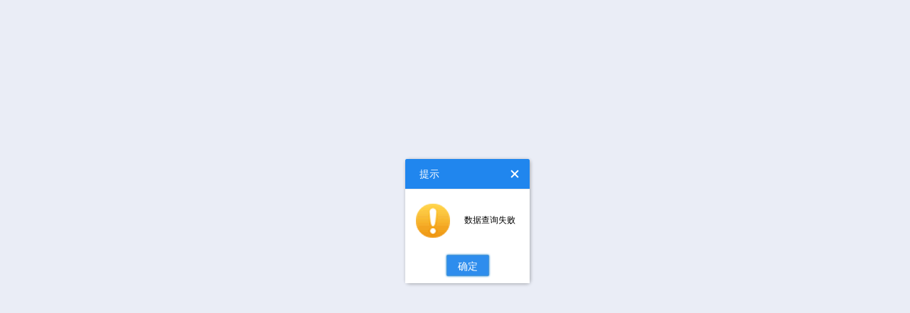

--- FILE ---
content_type: text/html
request_url: https://www.west.cn/news/list.asp?newsid=950
body_size: 545
content:

<script language="javascript">if(typeof(jQuery)=="undefined") document.write("<sc" + "ript lang" + "uage=\"javas" + "cript\" src=\"/jquery/jquery.js\"></scr" + "ipt>");</script>
<script language="javascript">if(typeof($.dialog)=="undefined") document.write("<sc" + "ript lang" + "uage=\"javas" + "cript\" src=\"/jquery/plugin/lhgdialog.min.js?skin=west&self=true\"></scr" + "ipt>");</script>

  <script language="JavaScript">
  $(function(){		 
		 $.dialog({
			 	title:'��ʾ',
				content: '���ݲ�ѯʧ��',				
				lock:true,
				min:false,
				max:false,
				icon:'alert.gif',
				minWidth:200,
				button:[{name:'ȷ��',focus:true}],
				close:function(){
					window.history.go(-1);
				}
			});
		 
  });
  </script>
